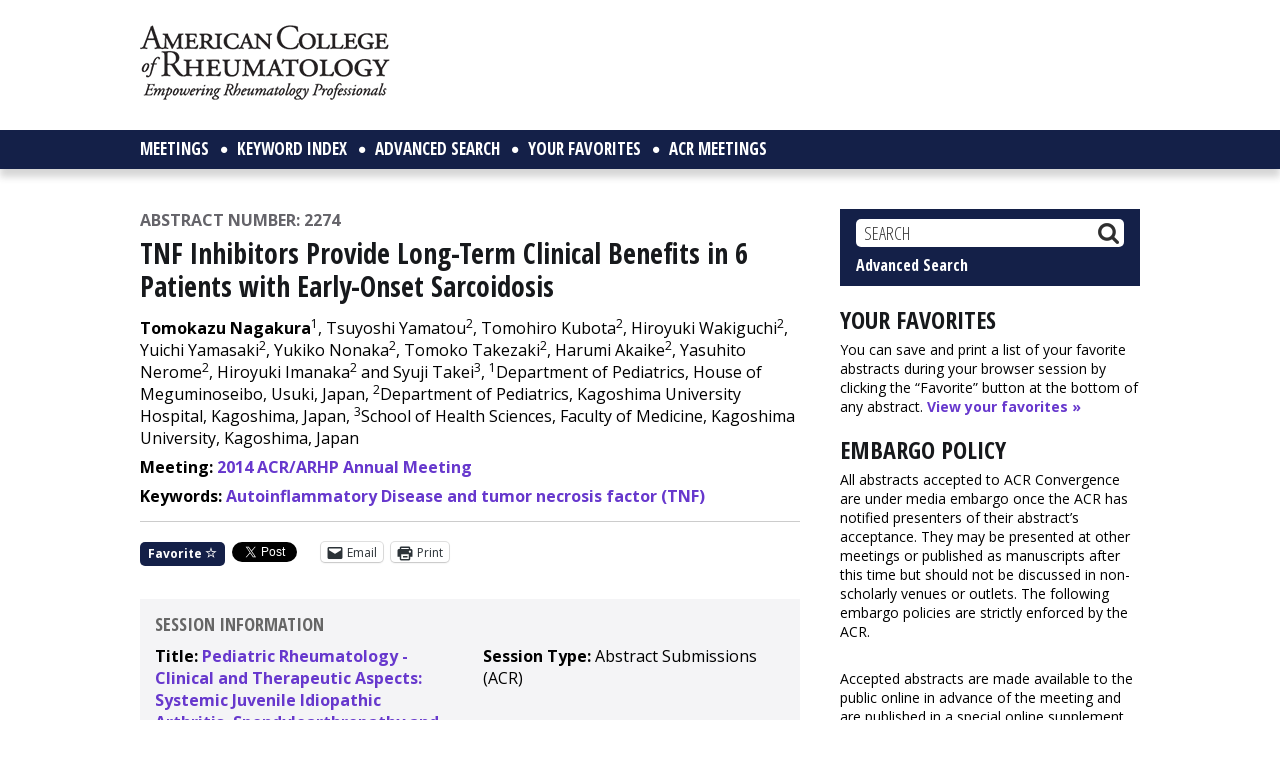

--- FILE ---
content_type: text/html; charset=utf-8
request_url: https://www.google.com/recaptcha/api2/aframe
body_size: 266
content:
<!DOCTYPE HTML><html><head><meta http-equiv="content-type" content="text/html; charset=UTF-8"></head><body><script nonce="4KnadvfYpdFwM1mlglvvCQ">/** Anti-fraud and anti-abuse applications only. See google.com/recaptcha */ try{var clients={'sodar':'https://pagead2.googlesyndication.com/pagead/sodar?'};window.addEventListener("message",function(a){try{if(a.source===window.parent){var b=JSON.parse(a.data);var c=clients[b['id']];if(c){var d=document.createElement('img');d.src=c+b['params']+'&rc='+(localStorage.getItem("rc::a")?sessionStorage.getItem("rc::b"):"");window.document.body.appendChild(d);sessionStorage.setItem("rc::e",parseInt(sessionStorage.getItem("rc::e")||0)+1);localStorage.setItem("rc::h",'1769373549426');}}}catch(b){}});window.parent.postMessage("_grecaptcha_ready", "*");}catch(b){}</script></body></html>